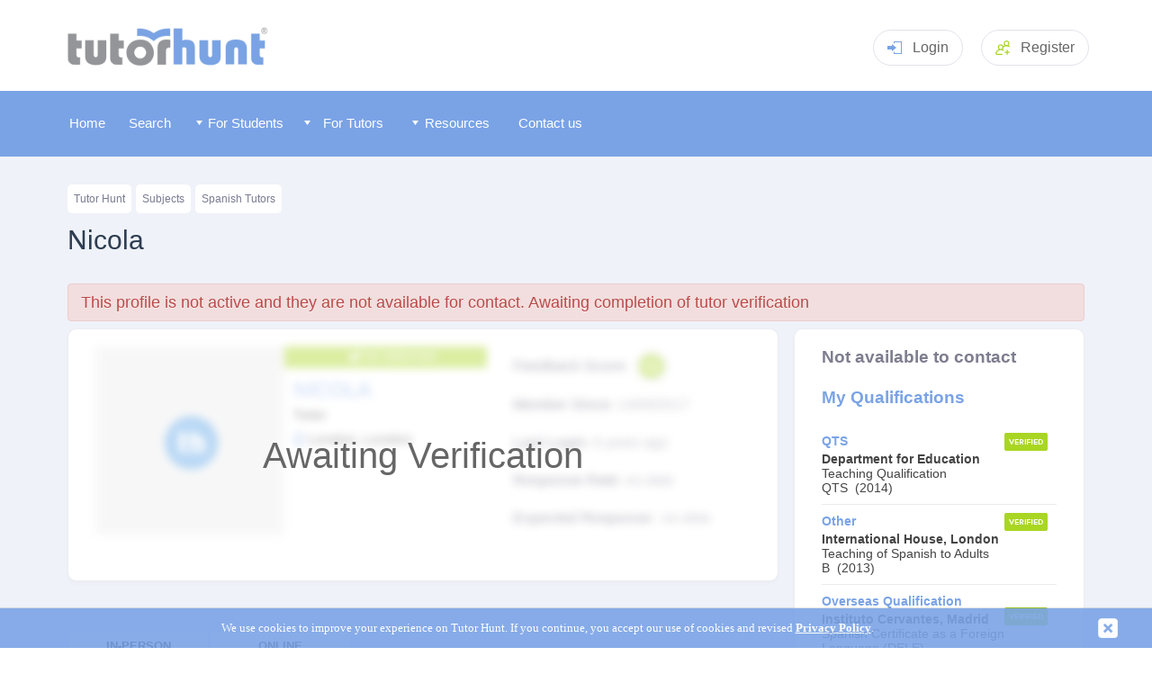

--- FILE ---
content_type: text/html
request_url: https://www.tutorhunt.com/users/3447565793991/
body_size: 11763
content:
<!DOCTYPE html>
<html lang="en">
  <head><script>(function(w,i,g){w[g]=w[g]||[];if(typeof w[g].push=='function')w[g].push(i)})
(window,'G-MZFKM98J79','google_tags_first_party');</script><script async src="/6ntq/"></script>
			<script>
				window.dataLayer = window.dataLayer || [];
				function gtag(){dataLayer.push(arguments);}
				gtag('js', new Date());
				gtag('set', 'developer_id.dYzg1YT', true);
				gtag('config', 'G-MZFKM98J79');
			</script>
			
  	  <meta name="robots" content="noindex, follow">

  <title>Tutor Profile | Nicola | Tutor in London, Tuition For GCSE Italian and Adult Level Italian</title>
	
	
	<meta name="description" content="Nicola's Student Profile Page. Nicola is located in Londonand is seeking to learnGCSE Italian, Adult Level Italian, Key Stage 3 Italian, A-Level Italian, GCSE Latin and Key Stage 3 Latin."  />
	
    <meta name="keywords" content="tutor, private tutors, london, maths, science, language, gcse, a-level, primary, tuition, home tutor, key stage, ks" />
	<link rel="stylesheet" href="/css/leaflet.css" />
    <script type="text/javascript" src="/js/leaflet.js"></script>


</script>
<link rel="canonical" href="https://www.tutorhunt.com/users/3447565793991/" /> 


 
 
<script type="text/javascript">
<!--

	function changeview(viewType)
		{
			if(viewType == "NotaMember")
			{
			document.getElementById("MemberMessage").style.display = "none";
			document.getElementById("NotMemberMessage").style.display = "block";
			document.getElementById("messagetype").value = "NotaMember"
			}
			else
			{
			document.getElementById("MemberMessage").style.display = "block";
			document.getElementById("NotMemberMessage").style.display = "none";	
			document.getElementById("messagetype").value = "ImaMember"
			}
		}
			
	function validate(signupform)
	  {
		
			verifyuser();
		
		
		//validate_2("true");
	  }
	  
	  
	 function validate_2(pValidReturn)
 	  {
	  	var error_list = false;
	    var errors = "";
		var signupform = document.getElementById('signupform');
		var messagetype = signupform.messagetype.value; 
		
		
		 formelements = (document.getElementById("signupform").elements);
         for (var i = 0; i < formelements.length; i++) 
         {
           if (formelements[i].getAttribute('id') != null) 
             document.getElementById(formelements[i].getAttribute('id')).className = document.getElementById(formelements[i].getAttribute('id')).className.replace(" inerr", "");
         }
		
		
		if (signupform.levelsubject.value=="none")
			{
				error_list = true;
				  errors = errors + "-> Please select a subject. \n";
				document.getElementById("levelsubject").className = document.getElementById("levelsubject").className + " inerr";
			}
			
		if (signupform.levelsubject.value=="other")
			{
				if (signupform.otherlevel.value.length<2)
				{
					error_list = true;
					  errors = errors + "-> Please select other level. \n";
					document.getElementById("otherlevel").className = document.getElementById("otherlevel").className + " inerr";
				}
				
				if (signupform.othersubject.value.length<2)
				{
					error_list = true;
					  errors = errors + "-> Please select other subject. \n";
					document.getElementById("othersubject").className = document.getElementById("othersubject").className + " inerr";
				}
			}
			
		if (signupform.lessonwhere.value=="none")
			{	
					error_list = true;
					errors = errors + "-> Please select where you want your lesson to take place. \n";
					
					document.getElementById("lessonwhere").className = document.getElementById("lessonwhere").className + " inerr";
			}
			
			
			
		
		if (signupform.message.value.length < 4)
			{
				  error_list = true;
				  errors = errors + "-> Your message is too short. \n";
				  document.getElementById("message").value = 'type your message here';
				  document.getElementById("message").className = document.getElementById("message").className + " inerr";
			}
			else
			{
				if (signupform.message.value.indexOf("@") > -1)
				{
				  error_list = true
				  errors = errors + "-> No email addresses allowed in message - please note we manually review all messages after being sent \n"
				  document.getElementById("message").className = document.getElementById("message").className + " inerr";
				  }

				if ((signupform.message.value.indexOf("http") > -1) || (signupform.message.value.indexOf("www") > -1))
				{
				  error_list = true
				  errors = errors + "-> No web addresses allowed in message - please note we manually review all messages after being sent \n"
				  document.getElementById("message").className = document.getElementById("message").className + " inerr";
				}					
		
				if (signupform.message.value == "type your message here")
					{
						  error_list = true;
						  errors = errors + "-> Please write a message to send to the tutor. \n";
						  document.getElementById("message").className = document.getElementById("message").className + " inerr";
					}
			}


	
		if (messagetype == "ImaMember")
		{
		
			if (signupform.username2.value.length < 4)
			{
				  error_list = true;
				  errors = errors + "-> Invalid username, username is too short.  \n";
				  document.getElementById("username2").className = document.getElementById("username2").className + " inerr";				
			}
			else
			{
				if (pValidReturn == "nouser")
				{
						error_list = true;
						errors = errors + "-> There is no member with this username.  \n";
						document.getElementById("username2").className = document.getElementById("username2").className + " inerr";

				}
				if (pValidReturn == "wrongpw")
				{
						error_list = true;
						errors = errors + "-> Password entered does not match this user account.  \n";
						document.getElementById("password2").className = document.getElementById("password2").className + " inerr";

				}
				if (pValidReturn == "toomanyattempts")
				{
			
						error_list = true;
						errors = errors + "-> You`ve made too many incorrect attempts for your password - please wait 20 minutes.  \n";
						document.getElementById("password2").className = document.getElementById("password2").className + " inerr";
				}				
			}
			
			if (signupform.password2.value.length < 4)
			{
				  error_list = true;
				  errors = errors + "-> Invalid password, password is too short.  \n";
				  document.getElementById("password2").className = document.getElementById("password2").className + " inerr";				
			}
			
				
			
		}
		else
		{
			if (signupform.email.value.length < 8 || signupform.email.value.indexOf("@") == -1 || signupform.email.value.indexOf(".") == -1)
			{
			  error_list = true;
			  errors = errors + "-> Please enter a valid email address \n";
			  document.getElementById("email").className = document.getElementById("email").className + " inerr";
			}
			else
			{
				if (pValidReturn == "false")
				{
						error_list = true;
						errors = errors + "-> A user account with this email already exists.  \n";
						document.getElementById("email").className = document.getElementById("email").className + " inerr";

				}
			}

			if (signupform.firstname.value.length < 2)
			{
			  error_list = true;
			  errors = errors + "-> First Name is too short \n";
			  document.getElementById("firstname").className = document.getElementById("firstname").className + " inerr";
			}
			if (signupform.surname.value.length < 2)
			{
			  error_list = true;
			  errors = errors + "-> Surname is too short \n";
			  document.getElementById("surname").className = document.getElementById("surname").className + " inerr";
			}
			if (signupform.postcode.value.length < 4)
			{
			  error_list = true;
			  errors = errors + "-> You must enter a postcode \n";
			  document.getElementById("postcode").className = document.getElementById("postcode").className + " inerr";
			}
			if (signupform.newpassword.value != signupform.newpassword2.value)
			{
			  error_list = true;
			  errors = errors + "-> Your passwords do not match, please type them again \n";
			  document.getElementById("newpassword").className = document.getElementById("newpassword").className + " inerr";
			  document.getElementById("newpassword2").className = document.getElementById("newpassword2").className + " inerr";
			}
			if (signupform.newpassword.value.length < 5)
			{
			  error_list = true;
			  errors = errors + "-> Your password is too short (please choose a password greater than 5 characters) \n";
			  document.getElementById("newpassword").className = document.getElementById("newpassword").className + " inerr";
			  document.getElementById("newpassword2").className = document.getElementById("newpassword2").className + " inerr";
			}

			if ( (newpassword.value.indexOf("@") >= 0) || (newpassword.value.indexOf("#") >= 0) || (newpassword.value.indexOf("?") >= 0))
        {
		  error_list = true;
		     errors = errors + "-> Your password can not contain the following characters.  @ # ? \n"
		     document.getElementById("newpassword").className = document.getElementById("newpassword").className + " inerr"; 	
		     document.getElementById("password2").className = document.getElementById("password2").className + " inerr";
	 }
		  
					
			if (signupform.tos.checked==false)
			{
				  error_list = true
				  errors = errors + "-> You must agree to our Terms of Service and Privacy Policy \n"
			}			
				
		}


	

	    if (error_list == false)
	      signupform.submit();
	    else
	      alert("Sorry there was a problem with the form data, the following error(s) occured; \n\n" + errors)
	  }

     var xmlhttp
     function verifyuser()
     {
     xmlhttp=GetXmlHttpObject();
     if (xmlhttp==null)
       {
       alert ("Your browser does not support AJAX!");
       return;
       }

    var signupform = document.getElementById('signupform');
	var pusername = signupform.username2.value;
	var pemail = signupform.email.value;
	var ppw = signupform.password2.value;
	
	
	var messagetype = signupform.messagetype.value; 


	if (messagetype == "ImaMember")
	{	   
		url="/verify-usernamepassword.asp?username=" + pusername +"&pw=" + ppw
	}
	else
	{
		url="/verify-email.asp?email=" + pemail;
	}

     xmlhttp.onreadystatechange=function()
	{
		if (xmlhttp.readyState==4)
			{
				var temp;
				temp = xmlhttp.responseText;
				validate_2(temp);
			}
	}
     xmlhttp.open("GET",url,true);
     xmlhttp.send(null);
     }

     function GetXmlHttpObject()
     {
     if (window.XMLHttpRequest)
       {
       // code for IE7+, Firefox, Chrome, Opera, Safari
       return new XMLHttpRequest();
       }
     if (window.ActiveXObject)
       {
       // code for IE6, IE5
       return new ActiveXObject("Microsoft.XMLHTTP");
       }
     return null;
     }

 
 
 
     function GetXmlHttpObject()
     {
     if (window.XMLHttpRequest)
       {
       // code for IE7+, Firefox, Chrome, Opera, Safari
       return new XMLHttpRequest();
       }
     if (window.ActiveXObject)
       {
       // code for IE6, IE5
       return new ActiveXObject("Microsoft.XMLHTTP");
       }
     return null;
     }

 -->


</script>










    
	  <meta http-equiv="Content-Type" content="text/html;charset=iso-8859-1" />
	
	<meta name="viewport" content="width=device-width, initial-scale=1" />
	<meta name="theme-color" content="#7aa3e6">
    <link rel="manifest" href="/manifest.json">
    <link rel="icon" type="image/png" href="/fav-icon.png" />
	<link rel="apple-touch-icon" href="/apple-touch-icon-144x144-precomposed.png"/>
	<link rel="shortcut icon" href="/apple-touch-icon-144x144-precomposed.png"/>	   
	<link rel="stylesheet" href="/css/jquery-ui.css">


        <link rel="stylesheet" type="text/css" href="/css/tutorhunt.css?ver=101" media="screen" />

    <link rel="stylesheet" type="text/css" href="/css/components.css?ver=081" media="screen" />
<link rel="stylesheet" type="text/css" href="/css/menu.css?ver=074" media="screen" />
	<link rel="stylesheet" type="text/css" href="/css/dropdown.css" media="screen" />
	<link rel="stylesheet" href="/css/rating.css">
	<link type="text/css" rel="stylesheet" href="/css/jquery.mmenu.css" />
	<link rel="stylesheet" type="text/css" href="/css/popup.css?ver=002">
	<link rel="stylesheet" type="text/css" href="/css/members.css?ver=078" media="screen" />	<script type="text/javascript" src="/js/fill-list03.js?ver=003"></script>
    <script type="text/javascript" src="/js/jquery-3.5.1.min.js" ></script>

	<script type="text/javascript" src="/js/jquery.easing.1.3.js"></script>
	<script type="text/javascript" src="/js/cookiefy.js"></script>
    <script type="text/javascript" src="/js/main07.js?ver=018"></script>

	<script type="text/javascript" src="/js/jquery-ui.min.js"></script>
	<script src="/js/jquery.barrating.js"></script>
	<script src="/js/rating.js"></script>

	<script type="text/javascript" src="/js/jquery.manifest.min.js"></script>
	<script type="text/javascript" src="/js/jquery.marcopolo.js"></script>
	
	<script type="text/javascript" src="/js/popup.js?ver=002"></script>

	  
	
	<script type="text/javascript" src="/js/jquery.mmenu.min.js"></script>
<link rel="canonical" href="https://www.tutorhunt.com/users/3447565793991/" />



<!-- Google tag (gtag.js) -->
<script async src="https://www.googletagmanager.com/gtag/js?id=G-MZFKM98J79"></script>
<script>
  window.dataLayer = window.dataLayer || [];
  function gtag(){dataLayer.push(arguments);}
  gtag('js', new Date());

  gtag('config', 'G-MZFKM98J79');
</script>





<!-- Global site tag (gtag.js) - Google Ads: 1020474786 -->
<script async src="https://www.googletagmanager.com/gtag/js?id=AW-1020474786"></script>
<script>
  window.dataLayer = window.dataLayer || [];
  function gtag(){dataLayer.push(arguments);}
  gtag('js', new Date());

  gtag('config', 'AW-1020474786');
</script>



	
	<link rel="stylesheet" href="/css/profile.css?ver=005" />

	  <script type="text/javascript" src="/js/openlayers2.js"></script>
	  
	
	

	 

	  
	 <script type = "text/javascript" language = "javascript">

		
		$(".modal-footer .btn-primary").click(function(){
			$('#chktuitiontype').bootstrapSwitch('toggleState', true, true);
			$('#showModal').modal('hide');	
			document.getElementById("tuitiontypeform").submit();
		})
		
	
		function enqmsgupdate()
		{
			var enqmsg=document.getElementById("defaultenquiry").value;
			var enqsubject=document.getElementById("levelsubject").value;
			//var enqsubjectdesc="{subject}";
			
			
			
			var enqsubjectdesc = document.getElementById("levelsubject").options[document.getElementById('levelsubject').selectedIndex].text;
			
			
			if(enqsubject=="other")
			{
				var othersubject=document.getElementById("othersubject").value;
				var otherlevel=document.getElementById("otherlevel").value;
			
				if(othersubject.length>1)
				{
					if(otherlevel.length>1)
					{
						enqsubjectdesc=othersubject+" ("+otherlevel+")";
					}
					else
					{
						enqsubjectdesc=othersubject;
					}
				}
				else
				{
				enqsubjectdesc="{enter subject}"
				}
				//alert("in other");
			}
			
			
			var enqwhere=document.getElementById("lessonwhere").value;
			
				var enqwheretxt = "";
			if(enqwhere=="online")
			{
				enqwheretxt=" I would like to be tutored online using Tutor Hunt online whiteboard.";
			}
			
			if(enqwhere=="studenthome")
			{
				enqwheretxt=" I would like to be tutored at my house.";
			}
			
			if(enqwhere=="tutorhome")
			{
				enqwheretxt=" I would be willing to travel to you.";
			}
			
			if(enqwhere=="public")
			{
				enqwheretxt=" I would like to be tutored in a public place like a library.";
			}
			
			
			if(enqwhere=="none")
			{
				enqwheretxt="";
			}
			
			
			enqmsg=enqmsg.replace("{subject}",enqsubjectdesc);
			enqmsg=enqmsg.replace("{travelsentence}",enqwheretxt);
			
			document.getElementById("message").value=enqmsg;
			
		}

		function showothersubjects(subject)
		{
		
			if(subject=="other")
			{
				document.getElementById("otherlevel").style.display="inline";
				document.getElementById("othersubject").style.display="inline";
				
				$("#othersubject").autocomplete( { source: "/members/auto-complete-source.asp?source=subject" , delay: 0 ,minLength: 0});
				$("#otherlevel").autocomplete( { source: "/members/auto-complete-source.asp?source=level" , delay: 0 ,minLength: 0});
			}
			else
			{
				document.getElementById("otherlevel").style.display="none";
				document.getElementById("othersubject").style.display="none";
			}
		
			
		}

		function showenquiryform(firstname,status,to,extrargs)
				{
					
					document.getElementById("enquirytoname").innerHTML = firstname;
					$('#showModal').modal(
					{
					 backdrop: 'static',
					 keyboard: false	 
					});
					
				}
				
				
				
		function showcontent(subjecttype , targetno)
		{
			
			
			var show = (parseInt(document.getElementById(subjecttype+"subjecttag"+targetno).value)+1)%2;
			document.getElementById(subjecttype+"subjecttag"+targetno).value = show;
			
			if (show ==1)
			{
				document.getElementById(subjecttype+"targetrow"+targetno).style.display = "table-row";
				//$("#target"+targetno).show( "slide", { direction: "up"  }, 500 );
			}
			else
			{
				document.getElementById(subjecttype+"targetrow"+targetno).style.display = "none";
				//$("#target"+targetno).hide( "slide", { direction: "up"  }, 500 );
				
			}
		}
      </script>
<style>
	.ui-autocomplete {z-index:2147483647;}
</style>



	
  </head>

  <body onload="load()" >

    <div id="headerblock">
       <header class="header pageheader">
    <div class="container"><a class="logo" href="/"><img src="/images/logo.png" style="width: 232px; " alt="Tutor Hunt" title="Tutor Hunt - Discover New Learning Possibilities"></a>
	
	
	<!-- <a class="headerphone" href="tel:02031510012"><svg class="icon iconphone">
          <use xlink:href="/images/sprite2.svg#phone"></use>
        </svg>0203 151 0012</a> -->
	

		  
			  
		<div class="headerlogin dropdown mobno clickarea" href="#" style="cursor: pointer;"><svg class="icon iconlogin clickarea">
          <use xlink:href="/images/sprite2.svg#login" class="clickarea"></use>
        </svg>Login<div class="dropdownmenu">
			<form method="post" id="loginform" name="loginform" action="/process-login.asp">
			<input type="text" class="input" placeholder="Username" name="username" id="username"/>
			<input type="password" class="input" placeholder="Password" name="password" id="password" />
			
			<a style="color: #fff; text-align: center" href="javascript:document.getElementById('loginform').submit();" class="btn btnsuccess">Login</a>
			</form>
			</div>
		</div>
		
		<div class="headerlogin   mobyes" style="cursor: pointer; padding-top: 9px;"><a href="/login.asp" style="color: #666;">Login</a>
		</div>		


		<a class="headerreg" href="/signup.asp"><svg class="icon iconaddgroup">
          <use xlink:href="/images/sprite2.svg#addgroup"></use>
        </svg><span class="mobno">Register</span></a>
	
		
      <div class="headermenutoggle"><a href="#my-mobile-menu"><svg class="icon iconmenu">
          <use xlink:href="/images/sprite2.svg#menu"></use></a>
        </svg></div>
    </div>
   

	<script>
$('#loginform').keydown(function(e) {
    if (e.keyCode != 13)
        return;
    $(this).submit();
}); 
</script>


    </div>

    <div id="menublock">
      


	<div id="menublockmain">
	
     <nav id="menu" >
	 
	  
	  
	 
	
			<ul>
			
   <li class="mobyes homebutton menuitem"></li>
			
<li class="homebutton menuitem"><a href="/"><span id="memicon-home"></span>Home</a></li> <li class="otherbutton menuitem" ><a href="/tutor-search.asp" ><span id="memicon-foundme"></span>Search</a></li>
	   <li class="otherbutton menuitem mobyes"><a href="/login.asp" ><span id="memicon-login"></span>
Log In </a></li>
	  	    
 	  <li class="otherbutton menuitemex menu-students"><span class="fullmenuwidth"><a href="/#" class="menuwidth120"><img src="/images/menu-arrowdown.png" alt="" style="z-index:1000;" class="mobno" /> <span class="memicon-more"></span>
For Students </a></span>

	 <div class="menu-students-sub">
	
     <ul >

<div id="tutormenucontent">
<span id="formattutormenu1"><li class="mobno" ><a href="/#" class="formattutormenu1title mobno">Our Services</a>	 <li class="submenuitem" ><a href="/tutor-search.asp">Find a Tutor</a></li>		 <li class="submenuitem"><a href="/about.asp">How Our Service Works</a></li>		 <li class="submenuitem"><a href="/all-subjects.asp">Browse All Subjects</a></li> <li class="submenuitem"><a href="/locations/county/">Tutors By County</a>	<li class="submenuitem" ><a href="/locations/">Popular Cities</a></li>	  <li class="submenuitem"><a href="/locations/london.asp">Tutors in London</a></li> 	 <li class="submenuitem" ><a href="/tutor-bot/">Tutor Bot</a></li><li class="submenuitem" ><a href="/maths-games/maths-chase/">Maths Chase</a></li>	<li class="submenuitem" ><a href="/learn/">Assessment Tests</a></li> </span> 

       <li class="submenuitem" >

 
<span id="formattutormenu2"> <span class="fullmenuwidth"><a href="/#" class="formattutormenu2title">Subjects Categories</a></span>  <ul ><li class="submenuitem" id="submenu01o" ><a href="/all-subjects/academic/">Academic</a></li> <li class="submenuitem"  id="submenu02o"><a href="/all-subjects/languages/">Languages</a></li> <li class="submenuitem"  id="submenu03o"><a href="/all-subjects/musical-instruments/">Musical Instruments</a></li> <li class="submenuitem"  id="submenu04o"><a href="/all-subjects/arts/">Arts</a></li>  <li class="submenuitem"  id="submenu06o"><a href="/all-subjects/it/">IT</a></li> <li class="submenuitem"  id="submenu07o"><a href="/all-subjects/professional/">Professional</a></li> <li class="submenuitem"  id="submenu08o"><a href="/all-subjects/lifestyle/">Lifestyle</a></li><li class="submenuitem"  id="submenu05o"><a href="/all-subjects/health-fitness/">Health and Fitness</a></li>	 </span>	    
     </ul>
	
 </li>


	
    <li class="submenuitem">

	<ul  >


	
<span id="formattutormenu3" >
<span class="fullmenuwidth"><a href="/#" class="formattutormenu3title">
Popular Subjects </a></span>
<li class="submenuitem" data-menu="1"><a href="/maths.asp">Maths</a></li><li class="submenuitem" data-menu="1"><a href="/english.asp">English</a></li><li class="submenuitem" data-menu="1"><a href="/biology.asp">Biology</a></li><li class="submenuitem" data-menu="1"><a href="/chemistry.asp">Chemistry</a></li><li class="submenuitem" data-menu="1"><a href="/physics.asp">Physics</a></li><li class="submenuitem" data-menu="1"><a href="/general-science.asp">Science</a></li><li class="submenuitem" data-menu="1"><a href="/history.asp">History</a></li><li class="submenuitem" data-menu="1"><a href="/geography.asp">Geography</a></li><li class="submenuitem" data-menu="1"><a href=""></a></li>
<li class="submenuitem" data-menu="2"><a href="/spanish.asp">Spanish</a></li>
<li class="submenuitem" data-menu="2"><a href="/french.asp">French</a></li>
<li class="submenuitem" data-menu="2"><a href="/german.asp">German</a></li>
<li class="submenuitem" data-menu="2"><a href="/italian.asp">Italian</a></li>
<li class="submenuitem" data-menu="2"><a href="/mandarin.asp">Mandarin</a></li>
<li class="submenuitem" data-menu="2"><a href="/japanese.asp">Japanese</a></li>
<li class="submenuitem" data-menu="2"><a href="/arabic.asp">Arabic</a></li>

<li class="submenuitem" data-menu="3"><a href="/piano.asp">Piano</a></li>
<li class="submenuitem" data-menu="3"><a href="/violin.asp">Violin</a></li>
<li class="submenuitem" data-menu="3"><a href="/guitar-acoustic.asp">Guitar</a></li>
<li class="submenuitem" data-menu="3"><a href="/singing.asp">Singing</a></li>
<li class="submenuitem" data-menu="3"><a href="/drums.asp">Drums</a></li>
<li class="submenuitem" data-menu="3"><a href="/saxophone.asp">Saxophone</a></li>
<li class="submenuitem" data-menu="3"><a href="/keyboard.asp">Keyboard</a></li>
<li class="submenuitem" data-menu="3"><a href="/music.asp">Music</a></li>
<li class="submenuitem" data-menu="3"><a href="/composition.asp">Composition</a></li>

<li class="submenuitem" data-menu="4"><a href="/creative-writing.asp">Creative Writing</a></li>
<li class="submenuitem" data-menu="4"><a href="/drawing.asp">Drawing</a></li>
<li class="submenuitem" data-menu="4"><a href="/painting.asp">Painting</a></li>
<li class="submenuitem" data-menu="4"><a href="/acting.asp">Acting</a></li>

<li class="submenuitem" data-menu="6"><a href="/computing.asp">Computer Science</a></li>
<li class="submenuitem" data-menu="6"><a href="/computer-programming.asp">Computer Programming</a></li>
<li class="submenuitem" data-menu="6"><a href="/python.asp">Python</a></li>
<li class="submenuitem" data-menu="6"><a href="/matlab.asp">Matlab</a></li>
<li class="submenuitem" data-menu="6"><a href="/c-plus-plus.asp">C++</a></li>

<li class="submenuitem" data-menu="7"><a href="/law.asp">Law</a></li>
<li class="submenuitem" data-menu="7"><a href="/management.asp">Management</a></li>
<li class="submenuitem" data-menu="7"><a href="/accountancy.asp">Accountancy</a></li>
<li class="submenuitem" data-menu="7"><a href="/economics.asp">Economics</a></li>


</span>
</ul>
</li>
</div>
</ul>
</div>
 </li> 	 
	  <li class="otherbutton menuitemex menu-tutors"><span class="fullmenuwidth"><a href="/#" class="menuwidth120"><img src="/images/menu-arrowdown.png" alt="" style="z-index:1000;" class="mobno" /> <span class="memicon-more"></span>
For Tutors </a></span>

     	 <div class="menu-tutors-sub">

  <ul ><li class="mobno" ><a href="/#" class="formattutormenu1title mobno">Our Services</a>	 <li class="submenuitem"><a href="/tutor-search.asp?type=student">Search for Students</a></li> 	 <li class="submenuitem" ><a href="/jobs/">Tuition Jobs By Subject</a></li> <li class="submenuitem" ><a href="/signup.asp?type=tutor">Register</a></li>	 </ul> 

</div>

  <li class="otherbutton menuitemex menu-tutors" ><span class="fullmenuwidth"><a href="/#" class="menuwidth111"><img src="/images/menu-arrowdown.png" alt="" style="z-index:1000;" class="mobno" /> <span class="memicon-more"></span>
Resources </a></span>

     	 <div class="menu-tutors-sub">

 <ul ><li class="mobno" ><a href="/#" class="formattutormenu1title">Our Resources</a>	 <li class="submenuitem"><a href="/blog/">Blog</a><li class="submenuitem"><a href="/research/">Research</a><li class="submenuitem"><a href="/safeguarding/">Internet Safety</a><li class="submenuitem"><a href="/foundation/">Foundation</a><li class="submenuitem"><a href="/resource/">Tutor Resources</a></ul> 

</div>
       

<li class="otherbutton menuitem menu-contact"><a class="menuwidth100" href="/contact.asp"><span id="memicon-mail"></span>Contact us</a></li> <li class="otherbutton menuitem mobyes"><a href="/signup.asp" > <span id="memicon-register"></span>Register</a></li>
 
	  </ul>
	  


			</nav>
    </div>
	<div id="instantalerts"></div>
    </div>

   <div id="maincontentouter">
    <div id="maincontent">
<!-- Modal -->


<div id="quickenquiryform" class="popupbox">

<div class="modal fade" id="showModal" tabindex="-1" role="dialog" aria-labelledby="myModalLabel">


  <div class="modal-dialog" role="document">
    <div class="modal-content">
      <div class="modal-header">
        <button type="button" class="closemodal" data-dismiss="modal" aria-label="Close"><span aria-hidden="true">&times;</span></button>
        <h4 class="modal-title" id="myModalLabel">Send an Enquiry to <span id="enquirytoname"></span></h4>
      </div>
      <div class="modal-body" id="confirmationMessage" name="confirmationMessage">
        
		
		<form method="post" action="/send-quick-enquiry.asp" id="signupform" name="signupform" target="_self" >
<input type="hidden" name="jifosecio" value="578924825593" />

	
		<input type="hidden" id="messagetype" name="messagetype" value="NotaMember">
	
	
	
	<input type="hidden" id="touser" name="touser" value="3447565793991">
    
<input type="hidden" name="defaultenquiry" id="defaultenquiry" value="Hi      Nicola,&#13;I'm looking for a tutor to teach {subject}.{travelsentence} Please let me know if you are able to help and your availability.&#13;Thanks.">
<div class="cardcontent">

		<div id="quickenqmessagebox">

				<div class="columnsplit">
				<div class="columnsplititem">
				  <select name="levelsubject" id="levelsubject" class="formdropdownpad"   onchange="showothersubjects(this.value);enqmsgupdate();">
					<option value="none" selected="selected">Select Subject</option>
					<option  value="adult-learner#Italian">Italian (Adult Learner)</option><option  value="ks3#Italian">Italian (KS3)</option><option  value="gcse#Italian">Italian (GCSE)</option><option  value="a-level#Italian">Italian (A-Level)</option><option  value="ks3#Latin">Latin (KS3)</option><option  value="gcse#Latin">Latin (GCSE)</option><option  value="adult-learner#Spanish">Spanish (Adult Learner)</option><option  value="ks3#Spanish">Spanish (KS3)</option><option  value="gcse#Spanish">Spanish (GCSE)</option><option  value="a-level#Spanish">Spanish (A-Level)</option>
					<option value="other">Other Subject</option>
				  </select>
				  </div>
				  <div class="columnsplititem">
						<select name="lessonwhere" id="lessonwhere" class="formdropdownpad"   onchange="enqmsgupdate();">
							<option value="none">Where would you like your lessons?</option><option value="studenthome">My Home</option><option value="tutorhome">Tutor's Home</option><option value="online" selected="selected" >Online</option><option value="public">Public place</option>
						</select>
					  
					</div> </div> 
					  
					 <div class="columnsplit">
				<div class="columnsplititem"> 
						<input class="forminputtext" type="text" id="otherlevel" name="otherlevel" maxlength="30" placeholder="Level" style="display:none;" onchange="enqmsgupdate();"/>
					</div>
				  <div class="columnsplititem">  
					  
						<input class="forminputtext" type="text" id="othersubject" name="othersubject" maxlength="100" placeholder="Subject" style="display:none;" onchange="enqmsgupdate();"/>
					 
				</div> </div> 	 

					 
					  <label  class="forminputtitle">How often would you like tuition?&nbsp;</label>
					  
					  
					  
					  <div class="radioblock">
							<label class="radiocontainer">
								<input type="radio" name="repeatlessons" id="repeatlessons" value="oneoff"> One Off <span class="checkmarkradio"></span></label>&nbsp;&nbsp;&nbsp;&nbsp;&nbsp;&nbsp;
							<label class="radiocontainer">
								<input type="radio" name="repeatlessons" id="repeatlessons" value="weekly" checked="checked"> Weekly <span class="checkmarkradio"></span></label>&nbsp;&nbsp;&nbsp;&nbsp;&nbsp;&nbsp;
							<label class="radiocontainer">
								<input type="radio" name="repeatlessons" id="repeatlessons" value="fortnightly"> Fortnight<span class="mobno">ly</span><span class="checkmarkradio"></span></label>
					  </div>
					
					
					
					

	
	<textarea maxlength="5900" class="forminputtext" rows="30" cols="6" id="message" name="message" style = "font-size:12px; height:120px; margin-top:10px;margin-bottom:10px;" onfocus="if(this.value=='type your message here'){this.value='';}">Hi      Nicola,&#13;I'm looking for a tutor to teach .I would like to be tutored at my house. Please let me know if you are able to help and your availability.&#13;Thanks.</textarea>
	
		
		</div>
		
		
	



















				
		
	  <div name="MemberMessage" id="MemberMessage" style="display:none" >

			
			
			<div class="columnsplit">
				<div class="columnsplititem">
			<input class="forminputtext" type="text" id="username2" name="username2" maxlength="50" placeholder="username " />
			</div><div class="columnsplititem">
			<input class="forminputtext" type="password" id="password2" name="password2" maxlength="100" placeholder="password " />
			</div></div>
			
			
			<small><a href="/forgot-password.asp">Forgot passsword</a></small>

			<div class="cardbtncontainer"> 

			<a href="javascript:validate();" class="btn btnsuccess" style="margin-bottom:10px;"><span class="btn btnsuccess" >Send Message </span></a></div>
				
				
				
<div class="existingmember" style=""><img src="/images/circle-left.png"/><a onclick="changeview('NotaMember');" style="cursor: pointer;">
I dont have an account </a></div>				
	</div>
	
	
	
	
	
	<div name = "NotMemberMessage" id="NotMemberMessage" style="display:block;">
	
			<div class="columnsplit">
				<div class="columnsplititem">
				
				<input class="forminputtext" type="text" id="email" name="email"  maxlength="50" placeholder="Email"   />
				</div><div class="columnsplititem">
				<input class="forminputtext" type="text" id="firstname" name="firstname" maxlength="50" placeholder="First Name"   />
			</div></div>

			<div class="columnsplit">
				<div class="columnsplititem">
				<input class="forminputtext" type="text" id="surname" name="surname" maxlength="50" placeholder="Surname"  />
				</div><div class="columnsplititem">
				
				<input class="forminputtext" type="text" id="postcode" name="postcode" maxlength="12" placeholder="Postcode"   />
			</div></div>

			<div class="columnsplit">
				<div class="columnsplititem">
				<input class="forminputtext" type="password" id="newpassword" name="newpassword" placeholder="Password" maxlength="100"  />
				</div><div class="columnsplititem">
			
				<input class="forminputtext" type="password" id="newpassword2" name="newpassword2" placeholder="Confirm Password" maxlength="100"    />
			</div></div>	
				
				
			  <div id="healthsafetyblock">
Are there any heath and safety risks at your property? ie. building work that we need to inform the tutor about. <a id="healthsafetydetailslink" style="cursor: pointer;">Provide Details</a><br>
	 <textarea class="forminputtext"  maxlength="999" name="healthsafetydetails" id="healthsafetydetails" style="height: 52px;   display: none;" placeholder="Please provide any details of any health and safety risks with your property, leave blank if there are none."></textarea>
	 </div>
			 
			 
			 
			  <script>
		  
$("#where").change(function()
{
if ($('#where').val() == "studenthome")
{
 $("#healthsafetyblock").show();
}	
else
{

 $("#healthsafetyblock").hide();
}		
});  
			  
	$("#healthsafetydetailslink").click(function()
	{

     $("#healthsafetydetails").toggle(300);

	 if ( $("#healthsafetydetailslink").text() != 'Hide')
	 {
	   $("#healthsafetydetailslink").text("Hide");
	   
	 }
	 else
	 {
	   $("#healthsafetydetailslink").text("Provide Details");
	 }
	 
	 
    }); 
    </script>
			  
			  
			  
<label class="checkcontainer">I agree to Tutor Hunt's <a href="/tos-content.asp" rel="nofollow" target="_blank">Terms & Conditions</a> and  <a href="/privacy-policy.asp" rel="nofollow" target="_blank">Privacy Policy</a>  <input type="checkbox" name="tos" id="tos"><span class="checkmark"></label>
			 
 				 
			 
			  <div class="cardbtncontainer"> 
			    <a href="javascript:validate();" class="btn btnsuccess"  style="margin-bottom:10px;"><span class="btn btnsuccess">Send Message </span></a></div>
				



					
	<div class="existingmember"><img src="/images/circle-right.png"/><a onclick="changeview('ImaMember');" style="cursor: pointer;">
	I already have an account</a>
	</div>

			
	</div>	
  		  
	</div>	  




</form>
		
		
		
		
		
      </div>
    </div>
  </div>
</div>
</div>

 <p id="location"><a href="/">Tutor Hunt</a><a href="/all-subjects.asp">Subjects</a><a href="/spanish.asp">Spanish Tutors</a></p><h1 style="margin-bottom: 30px;">Nicola</h1> <p class = "alert" style="margin-bottom: 8px;  font-size: 110%;">This profile is not active and they are not available for contact. Awaiting completion of tutor verification </p><div class="profileleftside"><div class="card"><div style="position: relative; width: auto; height: auto; overflow: hidden;"><div style="position: absolute;top: 50%;left: 50%;transform: translate(-50%, -50%); font-size: 250%; color: #666;z-index: 10; pointer-events: none;" >Awaiting Verification</div><div class="cardcontent" style=" webkit-filter: blur(5px);  -moz-filter: blur(5px); -o-filter: blur(5px); -ms-filter: blur(5px);  filter: blur(5px);  margin-top: 14px; padding-top:5px; opacity: 0.42;"><div class="profileoptions mobyes tabyes tabbottommargin" style="border: 0; padding: 0; width: 100%;"><div class="noavail">Not available to contact</div></div><div id="profileimagecontainer"> <img style="float:left;"  alt="Nicola" class="profileimage" style="width:210px;" src="/images/no-image-medium2.png" /></div> <div id="profilenameblock" style=""><div id="profilenameinfo" ><div id="idverify"><img  src="/images/id-verify.png" title="&nbsp;We have collected and approved photo ID from this user " /></div><span id="profilenametxt" style=" position: relative; top: -4px; ">Nicola</span><br /><span  style=" position: relative; top: -4px; ">Tutor</span><div id="profileloc"  style=" position: relative; top: -4px; "><div style="float:left; width: 16px; height: 40px;"><img src="/images/location-pin-pr.png" style="position: relative; top: 1px; "></div> London, London</div></div><div id="profileicons"></div></div><div id="profileinfoblockcontainer" style=" "><div id="profileinfoblock" style="padding:8px 12px;"><strong>Feedback Score</strong>: <div class="feedbackscore">+1</div></div><div id="profileinfoblock"><strong>Member Since</strong>: 14/09/2017</div><div id="profileinfoblock"><strong>Last Login</strong>: 4 years ago</div><div id="profileinfoblock"><strong>Response Rate</strong>: <em class="fadedrate">no data</em></div><div id="profileinfoblock" style="border:0;"><strong>Expected Response </strong>: <em class="fadedrate">no data</em></div></div>

</div>
</div>
</div></div><div class="profilerightside"><div class="card"><div class="cardcontent"><div ><div class="noavail">Not available to contact</div></div><div id="myqual"><p style="padding-bottom: 0; margin-top: 20px;"><strong style="color: #7aa3e6; padding-left: 0px; font-size: 120%;">My Qualifications</strong><div class="qualificationitem"><strong style="color: #7aa3e6; display: inline-block;padding-bottom: 4px;" title="QTS">QTS</strong><br><strong><span title="Department for Education">Department for Education</span></strong><br><span title="Teaching Qualification">Teaching Qualification</span><br>QTS &nbsp;(2014)<img class="idvericon" style="position: relative; top: -53px; float: right; " src="/images/verified.png" title="We have collected and approved this qualification's certificate" /></div><div class="qualificationitem"><strong style="color: #7aa3e6; display: inline-block;padding-bottom: 4px;" title="Other">Other</strong><br><strong><span title="">International House, London</span></strong><br><span title="Teaching of Spanish to Adults">Teaching of Spanish to Adults</span><br>B &nbsp;(2013)<img class="idvericon" style="position: relative; top: -53px; float: right; " src="/images/verified.png" title="We have collected and approved this qualification's certificate" /></div><div class="qualificationitem"><strong style="color: #7aa3e6; display: inline-block;padding-bottom: 4px;" title="Overseas Qualification">Overseas Qualification</strong><br><strong><span title="">Instituto Cervantes, Madrid</span></strong><br><span title="Spanish Certificate as a Foreign Language (DELE)">Spanish Certificate as a Foreign Language (DELE)</span><br>Advanced &nbsp;(2009)<img class="idvericon" style="position: relative; top: -53px; float: right; " src="/images/verified.png" title="We have collected and approved this qualification's certificate" /></div><div class="qualificationitem"><strong style="color: #7aa3e6; display: inline-block;padding-bottom: 4px;" title="PGCE">PGCE</strong><br><strong><span title="Instituto de Ciencias de la Educaci?n - University of Seville">Instituto de Ciencias de la Educaci?n - University of S...</span></strong><br><span title="Teaching Qualification">Teaching Qualification</span><br>Outstanding &nbsp;(2007)</div><div class="qualificationitem"><strong style="color: #7aa3e6; display: inline-block;padding-bottom: 4px;" title="BA">BA</strong><br><strong><span title="Alma Mater Studiorum - University of Bologna">Alma Mater Studiorum - University of Bologna</span></strong><br><span title="Classics">Classics</span><br>110/110 and Honours &nbsp;(2005)</div></div></div></div><div class="card"><div class="cardheader"><h4><img src="/images/icon-tick-white.png">Verification Status</h4></div><div class="cardcontent"><div class="verificationitem"><img src="/images/icon-profile-id.png">Tutors ID Verified</div><div id="profilereference"><div id="referenceheader">How references rated Nicola</div><div class="referenceitem"><img src="/images/star-rate-green-5.png">Professionalism</div><div class="referenceitem"><img src="/images/star-rate-green-5.png">Reliability</div><div class="referenceitem" style="margin-right:0;"><img src="/images/star-rate-green-5.png">Trustworthy</div></div></div></div>
	
	
	

    <script type="text/javascript">

    //<![CDATA[

    function load() {
	
	



  // Overlay layers (TMS)
  var lyr = L.tileLayer('https://www.mappila.com/osm-bright/{z}/{x}/{y}.png', {tms: false, attribution: "", detectRetina: true, noWrap: true});

  // Define map.
  var map = L.map('map_canvas', {
    center: [0, 0],
    zoom: 14,
    minZoom: 0,
    maxZoom: 18,
    layers: [lyr]
  });

  
  L.circle([0, 0], {radius: 260,color: '#7aa3e6', fillColor: '#7aa3e6', fillOpacity: 0.4}).addTo(map);


			
  
    }
	
	  
    //-]>
    </script>




<p>

</p>

</div>
<div class="profileleftside" style="clear: left;"> <div id="profilesubjectheader"><div id="subjecttabonetoone" class="subjecttabitem subjecttabitemselected"><a href="javascript:searchboxshow('subjecttab' ,'onetoone')">In-person</a></div><div id="subjecttabonline" class="subjecttabitem"><a href="javascript:searchboxshow('subjecttab' ,'online')">Online</a></div></div><div class="card"><div><div id="subjectdefault" style="display:block;"><div ><div class="ratessummary"><strong>Rates summary:</strong> £5.00 to £45.00 per hour</div><input type="hidden" value="0" id="subjecttag1" name="subjecttag1"/><input type="hidden" value="0" id="subjecttag2" name="subjecttag2"/><input type="hidden" value="0" id="subjecttag3" name="subjecttag3"/><input type="hidden" value="0" id="subjecttag4" name="subjecttag4"/> <div class="cardtable tablewrap"> <table class="table profilesubjectstattable"><tbody><tr><td class="marksub"  style="width:193px;background:#fff;"></td><td style="display:none"></td><td class="mobno"><strong>KS3</strong></td><td class="mobno"><strong>GCSE</strong></td><td class="mobno"><strong>A-Level</strong></td><td style="display:none"></td><td class="mobno"><strong>Adult Learner</strong></td><td style="display:none"></td><td style="display:none"></td><td style="display:none"></td><td style="display:none"></td><td style="display:none"></td><td style="display:none"></td><td style="display:none"></td><td style="display:none"></td><td style="display:none"></td><td style="display:none"></td><td style="display:none"></td><td style="display:none"></td><td style="display:none"></td></tr><tr><td class="marksub" width="193px"><a class="subjecttag" onclick="showcontent('',2)">Italian</a></td><td style="display:none"></td><td>&pound;37</td><td>&pound;37</td><td>&pound;45</td><td style="display:none"></td><td>&pound;45</td><td style="display:none"></td><td style="display:none"></td><td style="display:none"></td><td style="display:none"></td><td style="display:none"></td><td style="display:none"></td><td style="display:none"></td><td style="display:none"></td><td style="display:none"></td><td style="display:none"></td><td style="display:none"></td><td style="display:none"></td><td style="display:none"></td></tr><tr class="mobno subjectdata" id="targetrow2" style="display:none"><td colspan="5" height="0"><div id="target2"><p><strong style="color: #7aa3e6;">Areas covered:</strong> <span class="profilesubjecttag">Conversation</span><span class="profilesubjecttag">Grammar</span><span class="profilesubjecttag">Pronunciation</span><span class="profilesubjecttag">Reading</span><span class="profilesubjecttag">translation</span></p><p>See more: <a href="/italian.asp">Italian Lessons</a>, <a href="/subjects/italian/levels/adult-learner/">Adult Learner Italian Tutors</a>, <a href="/subjects/italian/levels/key-stage-3/">KS3 Italian Tutors</a>, <a href="/subjects/italian/levels/gcse/">GCSE Italian Tutors</a>, <a href="/subjects/italian/levels/a-level/">A-Level Italian Tutors</a></p></div><td></tr><tr><td class="marksub" width="193px"><a class="subjecttag" onclick="showcontent('',3)">Latin</a></td><td style="display:none"></td><td>&pound;37</td><td>&pound;37</td><td class="mobno fadedrate">-</td><td style="display:none"></td><td class="mobno fadedrate">-</td><td style="display:none"></td><td style="display:none"></td><td style="display:none"></td><td style="display:none"></td><td style="display:none"></td><td style="display:none"></td><td style="display:none"></td><td style="display:none"></td><td style="display:none"></td><td style="display:none"></td><td style="display:none"></td><td style="display:none"></td><td style="display:none"></td></tr><tr class="mobno subjectdata" id="targetrow3" style="display:none"><td colspan="5" height="0"><div id="target3"><p><strong style="color: #7aa3e6;">Areas covered:</strong> <span class="profilesubjecttag">Grammar</span><span class="profilesubjecttag">Language</span><span class="profilesubjecttag">Translation</span></p><p>See more: <a href="/latin.asp">Latin Lessons</a>, <a href="/subjects/latin/levels/key-stage-3/">KS3 Latin Tutors</a>, <a href="/subjects/latin/levels/gcse/">GCSE Latin Tutors</a></p></div><td></tr><tr><td class="marksub" width="193px"><a class="subjecttag" onclick="showcontent('',4)">Spanish</a></td><td style="display:none"></td><td>&pound;37</td><td><img src="/images/tick.png" style="width: 15px;"></td><td>&pound;45</td><td style="display:none"></td><td>&pound;45</td><td style="display:none"></td><td style="display:none"></td><td style="display:none"></td><td style="display:none"></td><td style="display:none"></td><td style="display:none"></td><td style="display:none"></td><td style="display:none"></td><td style="display:none"></td><td style="display:none"></td><td style="display:none"></td><td style="display:none"></td><td style="display:none"></td></tr><tr class="mobno subjectdata" id="targetrow4" style="display:none"><td colspan="5" height="0"><div id="target4"><p><strong style="color: #7aa3e6;">Areas covered:</strong> <span class="profilesubjecttag">Conversation</span><span class="profilesubjecttag">Grammar</span><span class="profilesubjecttag">Pronunciation</span><span class="profilesubjecttag">Reading</span><span class="profilesubjecttag">Speaking</span></p><p>See more: <a href="/spanish.asp">Spanish Tutors</a>, <a href="/subjects/spanish/levels/adult-learner/">Adult Learner Spanish Tutors</a>, <a href="/subjects/spanish/levels/key-stage-3/">KS3 Spanish Tutors</a>, <a href="/subjects/spanish/levels/gcse/">GCSE Spanish Tutors</a>, <a href="/subjects/spanish/levels/gcse/">GCSE Spanish Tutors</a>, <a href="/subjects/spanish/levels/a-level/">A-Level Spanish Tutors</a></p></div><td></tr></tbody></table></div></div><div class="mobyes"><p style="margin-top: 30px;">Related Links: <a href="/italian.asp">Italian Lessons</a>, <a href="/subjects/italian/levels/adult-learner/">Adult Learner Italian Tutors</a>, <a href="/subjects/italian/levels/key-stage-3/">KS3 Italian Tutors</a>, <a href="/subjects/italian/levels/gcse/">GCSE Italian Tutors</a>, <a href="/subjects/italian/levels/a-level/">A-Level Italian Tutors</a>, <a href="/latin.asp">Latin Lessons</a>, <a href="/subjects/latin/levels/key-stage-3/">KS3 Latin Tutors</a>, <a href="/subjects/latin/levels/gcse/">GCSE Latin Tutors</a>, <a href="/spanish.asp">Spanish Tutors</a>, <a href="/subjects/spanish/levels/adult-learner/">Adult Learner Spanish Tutors</a>, <a href="/subjects/spanish/levels/key-stage-3/">KS3 Spanish Tutors</a>, <a href="/subjects/spanish/levels/gcse/">GCSE Spanish Tutors</a>, <a href="/subjects/spanish/levels/gcse/">GCSE Spanish Tutors</a>, <a href="/subjects/spanish/levels/a-level/">A-Level Spanish Tutors</a></p></div></div></div><div id="subjectonline" style="display:none;"><div class="fullbluepanelcontent panelcontentwide" ><div class="ratessummary"><strong>Rates summary:</strong> £37.00 to £45.00 per hour</div><input type="hidden" value="0" id="onlinesubjecttag1" name="onlinesubjecttag1"/><input type="hidden" value="0" id="onlinesubjecttag2" name="onlinesubjecttag2"/><input type="hidden" value="0" id="onlinesubjecttag3" name="onlinesubjecttag3"/><input type="hidden" value="0" id="onlinesubjecttag4" name="onlinesubjecttag4"/> <div class="cardtable tablewrap"> <table class="table profilesubjectstattable"><tbody><tr><td class="marksub"  style="width:193px;background:#fff;"></td><td style="display:none"></td><td class="mobno" ><strong>KS3</strong></td><td class="mobno" ><strong>GCSE</strong></td><td style="display:none"></td><td style="display:none"></td><td class="mobno" ><strong>Adult Learner</strong></td><td style="display:none"></td><td style="display:none"></td><td style="display:none"></td><td style="display:none"></td><td style="display:none"></td><td style="display:none"></td><td style="display:none"></td><td style="display:none"></td><td style="display:none"></td><td style="display:none"></td><td style="display:none"></td><td style="display:none"></td><td style="display:none"></td></tr><tr><td class="marksub" width="193px"><a class="subjecttag" onclick="showcontent('online',2)">Italian</a></td><td style="display:none"></td><td>&pound;37</td><td>&pound;37</td><td style="display:none"></td><td style="display:none"></td><td>&pound;45</td><td style="display:none"></td><td style="display:none"></td><td style="display:none"></td><td style="display:none"></td><td style="display:none"></td><td style="display:none"></td><td style="display:none"></td><td style="display:none"></td><td style="display:none"></td><td style="display:none"></td><td style="display:none"></td><td style="display:none"></td><td style="display:none"></td></tr><tr class="mobno subjectdata" id="onlinetargetrow2" style="display:none"><td colspan="4" height="0"><div id="onlinetarget2"><p>See more: <a href="/online-tuition/italian/">Online Italian  Tuition</a></p></div><td></tr><tr><td class="marksub" width="193px"><a class="subjecttag" onclick="showcontent('online',3)">Latin</a></td><td style="display:none"></td><td>&pound;37</td><td>&pound;37</td><td style="display:none"></td><td style="display:none"></td><td class="mobno fadedrate">-</td><td style="display:none"></td><td style="display:none"></td><td style="display:none"></td><td style="display:none"></td><td style="display:none"></td><td style="display:none"></td><td style="display:none"></td><td style="display:none"></td><td style="display:none"></td><td style="display:none"></td><td style="display:none"></td><td style="display:none"></td><td style="display:none"></td></tr><tr class="mobno subjectdata" id="onlinetargetrow3" style="display:none"><td colspan="4" height="0"><div id="onlinetarget3"><p>See more: <a href="/online-tuition/latin/">Online Latin  Tuition</a></p></div><td></tr><tr><td class="marksub" width="193px"><a class="subjecttag" onclick="showcontent('online',4)">Spanish</a></td><td style="display:none"></td><td>&pound;37</td><td>&pound;37</td><td style="display:none"></td><td style="display:none"></td><td>&pound;45</td><td style="display:none"></td><td style="display:none"></td><td style="display:none"></td><td style="display:none"></td><td style="display:none"></td><td style="display:none"></td><td style="display:none"></td><td style="display:none"></td><td style="display:none"></td><td style="display:none"></td><td style="display:none"></td><td style="display:none"></td><td style="display:none"></td></tr><tr class="mobno subjectdata" id="onlinetargetrow4" style="display:none"><td colspan="4" height="0"><div id="onlinetarget4"><p>See more: <a href="/online-tuition/spanish/">Online Spanish  Tuition</a></p></div><td></tr></tbody></table></div></div></div></div><div id="subjectlessons" style="display:none"></div><div class="card"> <div class="cardheader">
              <h2 class="cardtitle">Information about Nicola </div><div class="cardcontent"> <p>Ability to interact effectively and establish rapport with people at all levels.<br />Friendly, approachable, outgoing personality with a can-do attitude.<br />Patient, highly motivated, self-confident, hardworking and dedicated to my work. <br />Committed to seeing tasks through to conclusion.<br />A committed team player, able to motivate and inspire others extremely passionate about my subject area.<br /> </p><p><strong style="color: #7aa3e6;">Availability:  </strong>I am available to start immediately, preferably in the afternoons</p><p><strong style="color: #7aa3e6;">Willing to travel: </strong>8 miles</p><p><strong style="color: #7aa3e6;">Experience: </strong>I`ve lived in Seville for nearly fifteen years, where I completed a Masters in Secondary Education Teaching and I took the first steps as a Spanish teacher.<br />I moved to London five years ago, where I obtained a Spanish Certificate in Language Teaching to Adults at International House. I`m a qualified teacher since 2014, working as a Spanish/Latin teacher in a secondary school for the last 2 years, responsible for planning, preparing and delivering engaging, challenging and fully inclusive Spanish and Latin lessons to the 11-16 age range.<br />In addition I&#146;ve been teaching as a private tutor both GCSE /A-levels students for 3 years now across London.<br />My approach is about making sure I adapt to every student&#146;s pace and make them feel comfortable and engaged, tailoring my lessons to their different needs and interests.<br />I always aim to make my lessons fun and enjoyable both using games or playful activities and providing interesting cultural tips.</p><div class="noavail">Not available to contact</div></div></div>
</div>


</div>

<div style="clear:both;"> </div><br /><h3 style="color: #555;">Nearby Locations</h2><span class="linktag"><a href="/locations/london/">London</a></span><span class="linktag"><a href="/locations/london/westminster/">Westminster</a></span><span class="linktag"><a href="/locations/ewell/">Ewell</a></span><span class="linktag"><a href="/locations/harlow/">Harlow</a></span><span class="linktag"><a href="/subjects/spanish/locations/london/">London Spanish Tutors</a></span><span class="linktag"><a href="/subjects/italian/locations/london/">London Italian Tutors</a></span><span class="linktag"><a href="/subjects/latin/locations/london/">London Latin Tutors</a></span><span class="linktag"><a href="/subjects/spanish/locations/westminster/">Westminster Spanish Tutors</a></span><span class="linktag"><a href="/subjects/spanish/locations/harlow/">Harlow Spanish Tutors</a></span><span class="linktag"><a href="/subjects/spanish/locations/ewell/">Ewell Spanish Tutors</a></span>	
</div> 



<div style="clear:both;"></div> </div> </div>
	
    <div id="footerblock">
      
   
	<footer>
    <div class="footerbottom">
      <div class="container">
        <div class="footerleft">
          <div class="footercopyright">&copy; 2005-2026 <a href="/"> Tutor Hunt</a> - All Rights Reserved</div>
          <div class="footerlinks"><a href="/all-subjects.asp">Subjects</a> <a href="/locations/">Locations</a> <a rel="nofollow" href="/privacy-policy.asp">Privacy Policy</a> <a rel="nofollow" href="/copyright.asp">Copyright</a>  <a rel="nofollow" href="/safeguarding.asp">Safeguarding</a> <a rel="nofollow" href="https://www.schooltutorsprogramme.com/">Schools</a> <a rel="nofollow" href="/tos.asp">Terms of Service</a></div>
        </div>
       
			<div id="footerloadtime">loaded in 0.230 seconds </div>
      </div>
    </div>
	
  </footer>
  
 <script>

   $(document).ready(function() {
       var url = '/check-ip.asp';
       
       $.get(url, function(data) {
		   if (data.trim() == "IN") 
		   {
              showmsg('<b>WhatsApp Fraudulent Group</b>' , 'We have discovered a fraudulent WhatsApp group impersonating Tutor Hunt and charging false subscription fees to our tutors.<br><br>This group is not affiliated with us, do not engage with them or provide any personal or financial information. <br><br><b>TUTOR HUNT DOES NOT CHARGE ANY SUBSCRIPTION FEES</b>. Our service is completely free for tutors.  ', 'I Understand' , '',null);
		   }
       }).fail(function() {
          
       });
   });

</script>

    </div>
	

	
	
	<script>


$(function() {
        $(window).scroll(function(){
            if($(window).scrollTop() < 50) {
			 $('#fixedminiprofile').stop(true).animate({'top':'-430px'},100);
                
            }
            if($(window).scrollTop() > 150) {
               $('#fixedminiprofile').animate({'top': '0px'}, 300);
            }
        });
    });





</script>
    
  </body>
</html>


--- FILE ---
content_type: image/svg+xml
request_url: https://www.tutorhunt.com/images/sprite2.svg
body_size: 9206
content:
<svg xmlns="http://www.w3.org/2000/svg" xmlns:xlink="http://www.w3.org/1999/xlink"><symbol id="addgroup" viewBox="0 0 512 511"><path d="M296.465 336.098a189.874 189.874 0 0 0-39.89-21.29c18.613-16.917 30.96-40.617 33.109-67.148 28.226-27.504 65.226-42.582 104.89-42.582 30.965 0 60.696 9.324 85.985 26.961 9.062 6.32 21.523 4.102 27.843-4.96 6.317-9.06 4.098-21.524-4.96-27.84a190.083 190.083 0 0 0-39.895-21.29C484.086 159.281 497 132.363 497 102.49 497 46.25 451.25.5 395.012.5c-56.235 0-101.985 45.75-101.985 101.988 0 29.754 12.809 56.574 33.207 75.235a188.974 188.974 0 0 0-8.32 3.422 189.912 189.912 0 0 0-35.223 20.234c-15.09-37.488-51.828-64.02-94.652-64.02-56.234 0-101.988 45.75-101.988 101.985 0 29.672 12.738 56.418 33.027 75.07-54.246 20.324-98.23 63.977-116.137 119.648-5.937 18.461-2.793 38.04 8.63 53.715 11.421 15.672 29.093 24.66 48.484 24.66h173.98c11.043 0 19.996-8.953 19.996-20 0-11.042-8.953-19.996-19.996-19.996H60.055c-6.465 0-12.356-2.996-16.164-8.222s-4.856-11.754-2.88-17.91c19.766-61.454 80.048-104.372 146.59-104.372 30.962 0 60.696 9.325 85.985 26.961 9.059 6.32 21.523 4.098 27.844-4.96 6.316-9.06 4.097-21.524-4.965-27.84zm98.547-295.602c34.183 0 61.992 27.809 61.992 61.992 0 34.18-27.809 61.992-61.992 61.992-34.18 0-61.992-27.812-61.992-61.992 0-34.183 27.812-61.992 61.992-61.992zM188.039 177.352c34.184 0 61.992 27.812 61.992 61.992 0 34.183-27.808 61.992-61.992 61.992s-61.992-27.809-61.992-61.992c0-34.18 27.808-61.992 61.992-61.992zM512 417.449c0 11.043-8.953 19.996-20 19.996h-54.992v54.992c0 11.047-8.953 20-19.996 20-11.047 0-20-8.953-20-20v-54.992H342.02c-11.043 0-19.997-8.953-19.997-19.996 0-11.047 8.954-20 19.997-20h54.992v-54.992c0-11.043 8.953-19.996 20-19.996 11.043 0 19.996 8.953 19.996 19.996v54.992H492c11.047 0 20 8.953 20 20zm0 0"/></symbol><symbol id="angle" viewBox="0 0 492.004 492.004"><path d="M382.678 226.804L163.73 7.86C158.666 2.792 151.906 0 144.698 0s-13.968 2.792-19.032 7.86l-16.124 16.12c-10.492 10.504-10.492 27.576 0 38.064L293.398 245.9l-184.06 184.06c-5.064 5.068-7.86 11.824-7.86 19.028 0 7.212 2.796 13.968 7.86 19.04l16.124 16.116c5.068 5.068 11.824 7.86 19.032 7.86s13.968-2.792 19.032-7.86L382.678 265c5.076-5.084 7.864-11.872 7.848-19.088.016-7.244-2.772-14.028-7.848-19.108z"/></symbol><symbol id="briefcase" viewBox="0 0 511.626 511.627"><path d="M319.77 338.039c0 4.949-1.811 9.236-5.424 12.847-3.617 3.621-7.902 5.428-12.851 5.428h-91.361c-4.952 0-9.233-1.807-12.85-5.428-3.616-3.61-5.424-7.897-5.424-12.847V292.36H0v137.044c0 12.56 4.471 23.312 13.418 32.257 8.945 8.946 19.701 13.419 32.264 13.419h420.266c12.56 0 23.315-4.473 32.261-13.419 8.949-8.945 13.418-19.697 13.418-32.257V292.36H319.77v45.679z"/><path d="M219.266 292.36h73.096v36.545h-73.096zM498.208 123.054c-8.945-8.947-19.701-13.418-32.261-13.418H365.446V63.953c0-7.614-2.663-14.084-7.994-19.414-5.325-5.327-11.8-7.993-19.411-7.993H173.589c-7.612 0-14.083 2.666-19.414 7.993s-7.994 11.799-7.994 19.414v45.683H45.682c-12.562 0-23.318 4.471-32.264 13.418C4.471 132 0 142.75 0 155.313v109.636h511.626V155.313c0-12.563-4.468-23.313-13.418-32.259zm-169.304-13.418H182.725V73.089h146.179v36.547z"/></symbol><symbol id="check" viewBox="0 0 512 512"><path d="M256 0C115.39 0 0 115.39 0 256s115.39 256 256 256 256-115.39 256-256S396.61 0 256 0zm-30.981 372.44L112.914 260.336l42.422-42.422 71.646 71.646 143.833-130.752 40.371 44.385L225.019 372.44z"/></symbol><symbol id="checkcircle" viewBox="0 0 512 512"><path d="M468.907 214.604c-11.423 0-20.682 9.26-20.682 20.682v20.831c-.031 54.338-21.221 105.412-59.666 143.812-38.417 38.372-89.467 59.5-143.761 59.5h-.12C132.506 459.365 41.3 368.056 41.364 255.883c.031-54.337 21.221-105.411 59.667-143.813 38.417-38.372 89.468-59.5 143.761-59.5h.12c28.672.016 56.49 5.942 82.68 17.611 10.436 4.65 22.659-.041 27.309-10.474 4.648-10.433-.04-22.659-10.474-27.309-31.516-14.043-64.989-21.173-99.492-21.192h-.144c-65.329 0-126.767 25.428-172.993 71.6C25.536 129.014.038 190.473 0 255.861c-.037 65.386 25.389 126.874 71.599 173.136 46.21 46.262 107.668 71.76 173.055 71.798h.144c65.329 0 126.767-25.427 172.993-71.6 46.262-46.209 71.76-107.668 71.798-173.066v-20.842c0-11.423-9.259-20.683-20.682-20.683z"/><path d="M505.942 39.803c-8.077-8.076-21.172-8.076-29.249 0L244.794 271.701l-52.609-52.609c-8.076-8.077-21.172-8.077-29.248 0-8.077 8.077-8.077 21.172 0 29.249l67.234 67.234a20.616 20.616 0 0 0 14.625 6.058 20.618 20.618 0 0 0 14.625-6.058L505.942 69.052c8.077-8.077 8.077-21.172 0-29.249z"/></symbol><symbol id="checked" viewBox="0 0 426.667 426.667"><path d="M366.933 42.667L149.333 262.4l-89.6-89.6L0 232.533 149.333 384l277.334-279.467z"/></symbol><symbol id="coins" viewBox="0 0 401.601 401.6"><path d="M116.682 229.329c11.286 0 22.195-.729 32.518-2.086V114.094c-10.322-1.356-21.232-2.085-32.518-2.085C52.241 112.009.001 135.702.001 164.93v11.477c0 29.227 52.24 52.922 116.681 52.922zM116.682 288.411c11.286 0 22.195-.729 32.518-2.084v-33.166c-10.325 1.356-21.229 2.095-32.518 2.095-56.25 0-103.199-18.054-114.227-42.082-1.606 3.5-2.454 7.124-2.454 10.839v11.477c0 29.228 52.24 52.921 116.681 52.921zM149.199 314.823v-2.578c-10.325 1.356-21.229 2.095-32.518 2.095-56.25 0-103.199-18.054-114.227-42.082C.848 275.757 0 279.381 0 283.096v11.477c0 29.229 52.24 52.922 116.681 52.922 12.887 0 25.282-.95 36.873-2.7-2.873-5.877-4.355-12.075-4.355-18.496v-11.476zM284.92 22.379c-64.441 0-116.681 23.693-116.681 52.921v11.477c0 29.228 52.24 52.921 116.681 52.921 64.44 0 116.681-23.693 116.681-52.921V75.3c0-29.228-52.241-52.921-116.681-52.921z"/><path d="M284.92 165.626c-56.25 0-103.199-18.053-114.227-42.082-1.606 3.499-2.454 7.123-2.454 10.839v11.477c0 29.228 52.24 52.921 116.681 52.921 64.44 0 116.681-23.693 116.681-52.921v-11.477c0-3.716-.848-7.34-2.454-10.839-11.028 24.029-57.977 42.082-114.227 42.082z"/><path d="M284.92 224.71c-56.25 0-103.199-18.054-114.227-42.082-1.606 3.499-2.454 7.123-2.454 10.839v11.477c0 29.229 52.24 52.922 116.681 52.922 64.44 0 116.681-23.693 116.681-52.922v-11.477c0-3.716-.848-7.34-2.454-10.839-11.028 24.029-57.977 42.082-114.227 42.082z"/><path d="M284.92 286.983c-56.25 0-103.199-18.054-114.227-42.082-1.606 3.5-2.454 7.123-2.454 10.838v11.478c0 29.228 52.24 52.921 116.681 52.921 64.44 0 116.681-23.693 116.681-52.921v-11.478c0-3.715-.848-7.34-2.454-10.838-11.028 24.027-57.977 42.082-114.227 42.082z"/><path d="M284.92 346.066c-56.25 0-103.199-18.053-114.227-42.081-1.606 3.5-2.454 7.125-2.454 10.838V326.3c0 29.228 52.24 52.921 116.681 52.921 64.44 0 116.681-23.693 116.681-52.921v-11.478c0-3.715-.848-7.34-2.454-10.838-11.028 24.028-57.977 42.082-114.227 42.082z"/></symbol><symbol id="compass" viewBox="0 0 438.533 438.533"><path d="M409.133 109.203c-19.608-33.592-46.205-60.189-79.798-79.796C295.736 9.801 259.058 0 219.273 0c-39.781 0-76.47 9.801-110.063 29.407-33.595 19.604-60.192 46.201-79.8 79.796C9.801 142.8 0 179.489 0 219.267c0 39.78 9.804 76.463 29.407 110.062 19.607 33.592 46.204 60.189 79.799 79.798 33.597 19.605 70.283 29.407 110.063 29.407s76.47-9.802 110.065-29.407c33.593-19.602 60.189-46.206 79.795-79.798 19.603-33.596 29.403-70.284 29.403-110.062.001-39.782-9.8-76.472-29.399-110.064zm-55.391 188.005c-13.894 23.791-32.736 42.64-56.527 56.534-23.791 13.894-49.771 20.834-77.945 20.834-28.167 0-54.149-6.94-77.943-20.834-23.791-13.895-42.633-32.743-56.527-56.534-13.897-23.791-20.843-49.772-20.843-77.941 0-28.171 6.949-54.152 20.843-77.943 13.891-23.791 32.738-42.637 56.527-56.53 23.791-13.895 49.772-20.84 77.943-20.84 28.173 0 54.154 6.945 77.945 20.84 23.791 13.894 42.634 32.739 56.527 56.53 13.895 23.791 20.838 49.772 20.838 77.943 0 28.169-6.943 54.15-20.838 77.941z"/><path d="M146.181 333.182l146.178-73.087V105.35l-146.178 73.089v154.743zm36.546-132.19l73.094 36.547-73.094 36.545v-73.092z"/></symbol><symbol id="delete" viewBox="0 0 900.5 900.5"><path d="M176.415 880.5c0 11.046 8.954 20 20 20h507.67c11.046 0 20-8.954 20-20V232.487h-547.67V880.5zM562.75 342.766h75v436.029h-75V342.766zm-150 0h75v436.029h-75V342.766zm-150 0h75v436.029h-75V342.766zM618.825 91.911V20c0-11.046-8.954-20-20-20h-297.15c-11.046 0-20 8.954-20 20v96.911H141.874c-11.046 0-20 8.954-20 20v50.576c0 11.045 8.954 20 20 20h616.752c11.046 0 20-8.955 20-20v-50.576c0-11.046-8.954-20-20-20H618.825v-25zm-75 20.888h-187.15V75h187.15v37.799z"/></symbol><symbol id="edit" viewBox="0 0 511.995 511.995"><path d="M497.941 14.057c18.75 18.75 18.719 49.141 0 67.891l-22.625 22.625-67.906-67.891 22.625-22.625c18.749-18.734 49.156-18.75 67.906 0zM158.534 285.588l-22.609 90.5 90.5-22.625 226.266-226.266-67.906-67.891-226.251 226.282zm225.469-44.438v206.844h-320v-320h206.859l63.983-64H.003v448h448v-334.86l-64 64.016z"/></symbol><symbol id="facebook" viewBox="0 0 96.124 96.123"><path d="M72.089.02L59.624 0C45.62 0 36.57 9.285 36.57 23.656v10.907H24.037a1.96 1.96 0 0 0-1.96 1.961v15.803a1.96 1.96 0 0 0 1.96 1.96H36.57v39.876a1.96 1.96 0 0 0 1.96 1.96h16.352a1.96 1.96 0 0 0 1.96-1.96V54.287h14.654a1.96 1.96 0 0 0 1.96-1.96l.006-15.803a1.963 1.963 0 0 0-1.961-1.961H56.842v-9.246c0-4.444 1.059-6.7 6.848-6.7l8.397-.003a1.96 1.96 0 0 0 1.959-1.96V1.98A1.96 1.96 0 0 0 72.089.02z"/></symbol><symbol id="graduation" viewBox="0 0 398.97 398.97"><path d="M225.092 276.586c-7.101 4.355-16.195 6.754-25.607 6.754-9.412 0-18.506-2.398-25.607-6.754L57.946 205.484s-10.464-6.414-10.464 8.116v71c0 37.402 68.053 77.723 152 77.723s152-40.32 152-77.723v-5-70.003c0-11.663-7.439-5.964-7.439-5.964l-118.951 72.953z"/><path d="M392.289 148.927c8.908-5.463 8.908-14.403 0-19.867L215.681 40.745c-8.908-5.463-23.485-5.463-32.393 0L6.681 129.06c-8.908 5.463-8.908 14.403 0 19.867l176.607 108.315c8.908 5.463 23.485 5.463 32.393 0M384.985 309.475V189.85s.083-5.666-3.279-3.795c-2.697 1.501-9.308 5.186-11.637 7.212-2.689 2.337-2.083 7.583-2.083 7.583v108.625c0 1.542-1.325 2.278-1.957 2.65-6.105 3.589-10.21 10.214-10.21 17.809 0 11.414 9.252 20.667 20.667 20.667 11.414 0 20.666-9.253 20.666-20.667 0-7.624-4.135-14.27-10.279-17.85-.611-.356-1.888-1.068-1.888-2.609z"/></symbol><symbol id="group" viewBox="0 0 513.6 513.6"><path d="M508 384.8c-5.6-7.2-11.2-12.8-18.4-16l-46.4-23.2c-.8-.8-3.2-4-3.2-8.8v-5.6c10.4-11.2 16-26.4 16-42.4v-16c0-12.8-4.8-24.8-14.4-33.6-8.8-9.6-20.8-14.4-33.6-14.4s-24.8 4.8-33.6 14.4C364.8 248 360 260 360 272.8v16c0 15.2 5.6 31.2 16 42.4v5.6c0 4.8-2.4 8-3.2 8.8l-24.8 12-40.8-20c-.8-.8-3.2-3.2-3.2-8.8v-27.2c14.4-14.4 22.4-34.4 24-54.4 1.6-.8 2.4-1.6 3.2-2.4 3.2-4 4.8-8 4.8-12v-40c0-21.6-8-41.6-23.2-56.8-15.2-15.2-35.2-23.2-56.8-23.2-21.6 0-41.6 8-56.8 23.2-15.2 15.2-23.2 35.2-23.2 56.8v40c0 4 1.6 8 4.8 11.2.8.8 2.4 1.6 3.2 2.4 1.6 20 9.6 40.8 24 54.4v28c0 5.6-2.4 8-3.2 8.8l-40.8 20-24.8-12c-.8-.8-3.2-4-3.2-8.8v-5.6c10.4-11.2 16-26.4 16-42.4v-16c0-12.8-4.8-24.8-14.4-33.6-8.8-9.6-20.8-14.4-33.6-14.4s-24.8 4.8-33.6 14.4C60.8 248 56 260 56 272.8v16c0 15.2 5.6 31.2 16 42.4v5.6c0 4.8-2.4 8-3.2 8.8l-46.4 23.2c-6.4 3.2-12 8.8-16 14.4-4 6.4-6.4 13.6-6.4 21.6v24.8l10.4 4.8c14.4 7.2 29.6 12.8 45.6 16 10.4 2.4 21.6 4 32.8 4.8v57.6h16v-72c0-35.2 24.8-47.2 59.2-64.8h1.6v-.8l36.8-18.4c5.6 24.8 28 44 54.4 44s48.8-18.4 54.4-44l36.8 18.4v.8h1.6c34.4 17.6 59.2 29.6 59.2 64.8v72h16V456c11.2-.8 22.4-2.4 32.8-4.8 16-4 31.2-9.6 45.6-16l10.4-4.8v-24.8c0-7.2-2.4-14.4-5.6-20.8zm-436-112c0-8.8 3.2-16.8 9.6-22.4 6.4-6.4 14.4-9.6 22.4-9.6s16.8 3.2 22.4 9.6c6.4 6.4 9.6 14.4 9.6 22.4v16c0 16.8-9.6 40-32 40s-32-23.2-32-40v-16zM88 440c-9.6-.8-20-2.4-28.8-4.8-14.4-3.2-28.8-8.8-41.6-15.2H16v-15.2c0-4.8 1.6-8.8 3.2-12.8 2.4-4 5.6-7.2 9.6-8.8L75.2 360c4.8-2.4 10.4-8.8 12-18.4 4.8 2.4 10.4 3.2 16.8 3.2s11.2-.8 16.8-3.2c1.6 8.8 7.2 16 12 18.4l13.6 7.2C115.2 382.4 88 400 88 440zm122.4-292.8c12-12 28-18.4 45.6-18.4 16.8 0 32.8 6.4 45.6 18.4 11.2 11.2 17.6 25.6 18.4 41.6-4.8-2.4-10.4-4-16-4h-8c-2.4 0-4-.8-5.6-2.4-1.6-1.6-2.4-3.2-2.4-5.6 0-3.2-1.6-6.4-4.8-7.2-3.2-1.6-6.4-.8-8.8 1.6l-13.6 13.6H208c-5.6 0-11.2 1.6-16 4 .8-15.2 7.2-30.4 18.4-41.6zM200 240.8c0-4.8-3.2-8-8-8v-16c0-4 1.6-8 4.8-11.2 3.2-3.2 7.2-4.8 11.2-4.8h56c2.4 0 4-.8 5.6-2.4l7.2-7.2 2.4 2.4c4.8 4.8 10.4 7.2 16.8 7.2h8c4 0 8 1.6 11.2 4.8s4.8 7.2 4.8 11.2v16c-4.8 0-8 3.2-8 8 0 24.8-15.2 64-56 64s-56-39.2-56-64zm56 144c-20.8 0-37.6-16-40-36 4.8-4.8 8-12 8-20v-16c8.8 4.8 20 8 32 8s23.2-3.2 32-8v16c0 8 3.2 15.2 8 20-2.4 20-19.2 36-40 36zm120-112c0-8.8 3.2-16.8 9.6-22.4 6.4-6.4 14.4-9.6 22.4-9.6s16.8 3.2 22.4 9.6c6.4 6.4 9.6 14.4 9.6 22.4v16c0 16.8-9.6 40-32 40s-32-23.2-32-40v-16zM496 420l-1.6.8c-13.6 6.4-27.2 12-41.6 15.2-9.6 2.4-19.2 4-28.8 4.8 0-40-27.2-57.6-58.4-73.6l13.6-7.2c4.8-2.4 10.4-8.8 12-18.4 4.8 2.4 10.4 3.2 16.8 3.2s11.2-.8 16.8-3.2c1.6 8.8 7.2 16 12 18.4l46.4 23.2c4 1.6 7.2 4.8 9.6 8.8 2.4 4 3.2 8 3.2 12.8V420z"/><path d="M152 464.8h16v48h-16zM344 464.8h16v48h-16zM368 128.8h16v16h-16zM400 128.8h16v16h-16zM432 128.8h16v16h-16z"/><path d="M320 88.8h176v96h-24v20.8l-18.4-18.4c-1.6-1.6-3.2-2.4-5.6-2.4h-96v16h92.8l29.6 29.6c1.6 1.6 3.2 2.4 5.6 2.4.8 0 2.4 0 3.2-.8 3.2-1.6 4.8-4 4.8-7.2v-24h24v-128H304v40h16v-24zM48 48.8h160v16H48zM48 80.8h160v16H48zM48 112.8h112v16H48z"/><path d="M24 200.8c0 3.2 1.6 6.4 4.8 7.2.8.8 2.4.8 3.2.8 2.4 0 4-.8 5.6-2.4l29.6-29.6H160v-16H64c-2.4 0-4 .8-5.6 2.4L40 181.6v-20.8H16v-144h224v80h16V.8H0v176h24v24z"/></symbol><symbol id="info" viewBox="0 0 512 512"><path d="M473.399 391.225C497.855 351.985 512 305.648 512 255.99 512 114.596 397.394 0 256 0S0 114.596 0 255.99C0 397.425 114.606 512 256 512c49.659 0 96.006-14.15 135.254-38.619L503.46 503.44l-30.061-112.215zM256 119.388c17.746 0 32.143 14.387 32.143 32.143 0 17.746-14.387 32.143-32.143 32.143s-32.143-14.387-32.143-32.143 14.397-32.143 32.143-32.143zm56.248 273.234H199.752v-48.22h24.105v-96.43h-24.105v-48.21h88.392V344.402h24.105v48.22z"/></symbol><symbol id="key" viewBox="0 0 516.375 516.375"><path d="M353.812 0C263.925 0 191.25 72.675 191.25 162.562c0 19.125 3.825 38.25 9.562 57.375L0 420.75v95.625h95.625V459H153v-57.375h57.375l86.062-86.062c17.213 5.737 36.338 9.562 57.375 9.562 89.888 0 162.562-72.675 162.562-162.562S443.7 0 353.812 0zm47.813 172.125c-32.513 0-57.375-24.862-57.375-57.375s24.862-57.375 57.375-57.375S459 82.237 459 114.75s-24.862 57.375-57.375 57.375z"/></symbol><symbol id="list" viewBox="0 0 463 463"><path d="M367.5 32h-57.734c-3.138-9.29-11.93-16-22.266-16h-24.416c-7.41-9.965-19.149-16-31.584-16s-24.174 6.035-31.584 16H175.5c-10.336 0-19.128 6.71-22.266 16H95.5C78.131 32 64 46.131 64 63.5v368c0 17.369 14.131 31.5 31.5 31.5h272c17.369 0 31.5-14.131 31.5-31.5v-368c0-17.369-14.131-31.5-31.5-31.5zM153.234 79c3.138 9.29 11.93 16 22.266 16h112c10.336 0 19.128-6.71 22.266-16H352v337H111V79h42.234zM175.5 31h28.438a7.5 7.5 0 0 0 6.482-3.728C214.893 19.588 222.773 15 231.5 15s16.607 4.588 21.079 12.272A7.502 7.502 0 0 0 259.061 31H287.5c4.687 0 8.5 3.813 8.5 8.5v31.981l-.001.019v.01c-.005 4.682-3.816 8.49-8.5 8.49h-112c-4.68 0-8.488-3.803-8.499-8.481l.001-.019-.002-.039V39.5c.001-4.687 3.814-8.5 8.501-8.5zM384 431.5c0 9.098-7.402 16.5-16.5 16.5h-272c-9.098 0-16.5-7.402-16.5-16.5v-368C79 54.402 86.402 47 95.5 47H152v17h-48.5a7.499 7.499 0 0 0-7.5 7.5v352c0 4.143 3.357 7.5 7.5 7.5h256c4.143 0 7.5-3.357 7.5-7.5v-352c0-4.143-3.357-7.5-7.5-7.5H311V47h56.5c9.098 0 16.5 7.402 16.5 16.5v368z"/><path d="M231.5 63c4.143 0 7.5-3.357 7.5-7.5v-16c0-4.143-3.357-7.5-7.5-7.5s-7.5 3.357-7.5 7.5v16c0 4.143 3.357 7.5 7.5 7.5zM239.5 167h48c4.143 0 7.5-3.357 7.5-7.5s-3.357-7.5-7.5-7.5h-48c-4.143 0-7.5 3.357-7.5 7.5s3.357 7.5 7.5 7.5zM239.5 199h80c4.143 0 7.5-3.357 7.5-7.5s-3.357-7.5-7.5-7.5h-80c-4.143 0-7.5 3.357-7.5 7.5s3.357 7.5 7.5 7.5zM162.196 196.804c1.465 1.464 3.385 2.196 5.304 2.196s3.839-.732 5.304-2.196l40-40a7.5 7.5 0 0 0-10.607-10.607L167.5 180.894l-18.696-18.697a7.5 7.5 0 0 0-10.607 10.607l23.999 24zM239.5 247h48c4.143 0 7.5-3.357 7.5-7.5s-3.357-7.5-7.5-7.5h-48c-4.143 0-7.5 3.357-7.5 7.5s3.357 7.5 7.5 7.5zM239.5 279h80c4.143 0 7.5-3.357 7.5-7.5s-3.357-7.5-7.5-7.5h-80c-4.143 0-7.5 3.357-7.5 7.5s3.357 7.5 7.5 7.5zM162.196 276.804c1.465 1.464 3.385 2.196 5.304 2.196s3.839-.732 5.304-2.196l40-40a7.5 7.5 0 0 0-10.607-10.607L167.5 260.894l-18.696-18.697a7.5 7.5 0 0 0-10.607 10.607l23.999 24zM239.5 327h48c4.143 0 7.5-3.357 7.5-7.5s-3.357-7.5-7.5-7.5h-48c-4.143 0-7.5 3.357-7.5 7.5s3.357 7.5 7.5 7.5zM239.5 359h80c4.143 0 7.5-3.357 7.5-7.5s-3.357-7.5-7.5-7.5h-80c-4.143 0-7.5 3.357-7.5 7.5s3.357 7.5 7.5 7.5zM162.196 356.804c1.465 1.464 3.385 2.196 5.304 2.196s3.839-.732 5.304-2.196l40-40a7.5 7.5 0 0 0-10.607-10.607L167.5 340.894l-18.696-18.697a7.5 7.5 0 0 0-10.607 10.607l23.999 24z"/></symbol><symbol id="location" viewBox="0 0 97.713 97.713"><path d="M48.855 0C29.021 0 12.883 16.138 12.883 35.974c0 5.174 1.059 10.114 3.146 14.684 8.994 19.681 26.238 40.46 31.31 46.359a2.003 2.003 0 0 0 3.034 0c5.07-5.898 22.314-26.676 31.311-46.359 2.088-4.57 3.146-9.51 3.146-14.684C84.828 16.138 68.69 0 48.855 0zm0 54.659c-10.303 0-18.686-8.383-18.686-18.686 0-10.304 8.383-18.687 18.686-18.687s18.686 8.383 18.686 18.687c.001 10.303-8.382 18.686-18.686 18.686z"/></symbol><symbol id="lock" viewBox="0 0 512 512"><path d="M437.333 192h-32v-42.667C405.333 66.99 338.344 0 256 0S106.667 66.99 106.667 149.333V192h-32A10.66 10.66 0 0 0 64 202.667v266.667C64 492.865 83.135 512 106.667 512h298.667C428.865 512 448 492.865 448 469.333V202.667A10.66 10.66 0 0 0 437.333 192zM287.938 414.823a10.67 10.67 0 0 1-10.604 11.844h-42.667a10.67 10.67 0 0 1-10.604-11.844l6.729-60.51c-10.927-7.948-17.458-20.521-17.458-34.313 0-23.531 19.135-42.667 42.667-42.667s42.667 19.135 42.667 42.667c0 13.792-6.531 26.365-17.458 34.313l6.728 60.51zM341.333 192H170.667v-42.667C170.667 102.281 208.948 64 256 64s85.333 38.281 85.333 85.333V192z"/></symbol><symbol id="login"><path d="M7 1v2l1 1V2h7v12H8v-2l-1 1v2h9V1z"/><path d="M10 8L5 4v2H0v4h5v2z"/></symbol><symbol id="menu" viewBox="0 0 512 512"><path d="M491.318 235.318H20.682C9.26 235.318 0 244.577 0 256s9.26 20.682 20.682 20.682h470.636c11.423 0 20.682-9.259 20.682-20.682 0-11.422-9.259-20.682-20.682-20.682zM491.318 78.439H20.682C9.26 78.439 0 87.699 0 99.121c0 11.422 9.26 20.682 20.682 20.682h470.636c11.423 0 20.682-9.26 20.682-20.682 0-11.422-9.259-20.682-20.682-20.682zM491.318 392.197H20.682C9.26 392.197 0 401.456 0 412.879s9.26 20.682 20.682 20.682h470.636c11.423 0 20.682-9.259 20.682-20.682s-9.259-20.682-20.682-20.682z"/></symbol><symbol id="pessagetime" viewBox="0 0 47.001 47.001"><path d="M46.907 20.12a.989.989 0 0 0-.896-.569h-2.927C41.223 9.452 32.355 1.775 21.726 1.775 9.747 1.775 0 11.522 0 23.501s9.746 21.725 21.726 21.725c7.731 0 14.941-4.161 18.816-10.857a1.975 1.975 0 0 0-.722-2.699 1.971 1.971 0 0 0-2.697.72c-3.172 5.481-9.072 8.887-15.397 8.887-9.801 0-17.776-7.974-17.776-17.774 0-9.802 7.975-17.776 17.776-17.776 8.442 0 15.515 5.921 17.317 13.825h-2.904a.99.99 0 0 0-.896.569.985.985 0 0 0 .136 1.051l4.938 5.925a.988.988 0 0 0 1.517 0l4.938-5.925a.987.987 0 0 0 .135-1.052z"/><path d="M21.726 6.713a1.975 1.975 0 0 0-1.975 1.975v11.984a3.451 3.451 0 0 0-1.481 2.83 3.461 3.461 0 0 0 3.457 3.457c.522 0 1.014-.125 1.458-.334l6.87 3.965a1.974 1.974 0 0 0 1.974-3.419L25.152 23.2a3.44 3.44 0 0 0-1.449-2.526V8.688a1.979 1.979 0 0 0-1.977-1.975zm0 18.269a1.483 1.483 0 0 1-1.481-1.48c0-.816.665-1.481 1.481-1.481s1.481.665 1.481 1.481c0 .815-.665 1.48-1.481 1.48z"/></symbol><symbol id="phone" viewBox="0 0 480.56 480.56"><path d="M365.354 317.9c-15.7-15.5-35.3-15.5-50.9 0-11.9 11.8-23.8 23.6-35.5 35.6-3.2 3.3-5.9 4-9.8 1.8-7.7-4.2-15.9-7.6-23.3-12.2-34.5-21.7-63.4-49.6-89-81-12.7-15.6-24-32.3-31.9-51.1-1.6-3.8-1.3-6.3 1.8-9.4 11.9-11.5 23.5-23.3 35.2-35.1 16.3-16.4 16.3-35.6-.1-52.1-9.3-9.4-18.6-18.6-27.9-28-9.6-9.6-19.1-19.3-28.8-28.8-15.7-15.3-35.3-15.3-50.9.1-12 11.8-23.5 23.9-35.7 35.5-11.3 10.7-17 23.8-18.2 39.1-1.9 24.9 4.2 48.4 12.8 71.3 17.6 47.4 44.4 89.5 76.9 128.1 43.9 52.2 96.3 93.5 157.6 123.3 27.6 13.4 56.2 23.7 87.3 25.4 21.4 1.2 40-4.2 54.9-20.9 10.2-11.4 21.7-21.8 32.5-32.7 16-16.2 16.1-35.8.2-51.8-19-19.1-38.1-38.1-57.2-57.1zM346.254 238.2l36.9-6.3c-5.8-33.9-21.8-64.6-46.1-89-25.7-25.7-58.2-41.9-94-46.9l-5.2 37.1c27.7 3.9 52.9 16.4 72.8 36.3 18.8 18.8 31.1 42.6 35.6 68.8zM403.954 77.8c-42.6-42.6-96.5-69.5-156-77.8l-5.2 37.1c51.4 7.2 98 30.5 134.8 67.2 34.9 34.9 57.8 79 66.1 127.5l36.9-6.3c-9.7-56.2-36.2-107.2-76.6-147.7z"/></symbol><symbol id="plus" viewBox="0 0 438.533 438.533"><path d="M409.133 109.203c-19.608-33.592-46.205-60.189-79.798-79.796C295.736 9.801 259.058 0 219.273 0c-39.781 0-76.47 9.801-110.063 29.407-33.595 19.604-60.192 46.201-79.8 79.796C9.801 142.8 0 179.489 0 219.267c0 39.78 9.804 76.463 29.407 110.062 19.607 33.592 46.204 60.189 79.799 79.798 33.597 19.605 70.283 29.407 110.063 29.407s76.47-9.802 110.065-29.407c33.593-19.602 60.189-46.206 79.795-79.798 19.603-33.596 29.403-70.284 29.403-110.062.001-39.782-9.8-76.472-29.399-110.064zm-61.954 128.336c0 4.948-1.811 9.236-5.428 12.847-3.62 3.614-7.901 5.428-12.847 5.428h-73.091v73.084c0 4.948-1.813 9.232-5.428 12.854-3.613 3.613-7.897 5.421-12.847 5.421h-36.543c-4.948 0-9.231-1.808-12.847-5.421-3.617-3.621-5.426-7.905-5.426-12.854v-73.084h-73.089c-4.948 0-9.229-1.813-12.847-5.428-3.616-3.61-5.424-7.898-5.424-12.847v-36.547c0-4.948 1.809-9.231 5.424-12.847 3.617-3.617 7.898-5.426 12.847-5.426h73.092V109.63c0-4.949 1.809-9.229 5.426-12.847 3.616-3.616 7.898-5.424 12.847-5.424h36.547c4.948 0 9.233 1.809 12.847 5.424 3.614 3.617 5.428 7.898 5.428 12.847v73.089h73.084c4.948 0 9.232 1.809 12.847 5.426 3.617 3.615 5.428 7.898 5.428 12.847v36.547z"/></symbol><symbol id="quote" viewBox="0 0 512.5 512.5"><path d="M112.5 208.25c61.856 0 112 50.145 112 112s-50.144 112-112 112-112-50.145-112-112l-.5-16c0-123.712 100.288-224 224-224v64c-42.737 0-82.917 16.643-113.137 46.863a162.322 162.322 0 0 0-15.915 18.51c5.719-.9 11.58-1.373 17.552-1.373zm288 0c61.855 0 112 50.145 112 112s-50.145 112-112 112-112-50.145-112-112l-.5-16c0-123.712 100.287-224 224-224v64c-42.736 0-82.918 16.643-113.137 46.863a162.23 162.23 0 0 0-15.916 18.51 112.84 112.84 0 0 1 17.553-1.373z"/></symbol><symbol id="search" viewBox="0 0 250.313 250.313"><path d="M244.186 214.604l-54.379-54.378c-.289-.289-.628-.491-.93-.76 10.7-16.231 16.945-35.66 16.945-56.554C205.822 46.075 159.747 0 102.911 0S0 46.075 0 102.911c0 56.835 46.074 102.911 102.91 102.911 20.895 0 40.323-6.245 56.554-16.945.269.301.47.64.759.929l54.38 54.38c8.169 8.168 21.413 8.168 29.583 0 8.168-8.169 8.168-21.413 0-29.582zm-141.275-44.458c-37.134 0-67.236-30.102-67.236-67.235 0-37.134 30.103-67.236 67.236-67.236 37.132 0 67.235 30.103 67.235 67.236s-30.103 67.235-67.235 67.235z" fill-rule="evenodd" clip-rule="evenodd"/></symbol><symbol id="star" viewBox="0 0 19.481 19.481"><path d="M10.201.758l2.478 5.865 6.344.545a.5.5 0 0 1 .285.876l-4.812 4.169 1.442 6.202a.5.5 0 0 1-.745.541l-5.452-3.288-5.452 3.288a.5.5 0 0 1-.745-.541l1.442-6.202-4.813-4.17a.5.5 0 0 1 .285-.876l6.344-.545L9.28.758a.5.5 0 0 1 .921 0z"/></symbol><symbol id="twitter" viewBox="0 0 612 612"><path d="M612 116.258a250.714 250.714 0 0 1-72.088 19.772c25.929-15.527 45.777-40.155 55.184-69.411-24.322 14.379-51.169 24.82-79.775 30.48-22.907-24.437-55.49-39.658-91.63-39.658-69.334 0-125.551 56.217-125.551 125.513 0 9.828 1.109 19.427 3.251 28.606-104.326-5.24-196.835-55.223-258.75-131.174-10.823 18.51-16.98 40.078-16.98 63.101 0 43.559 22.181 81.993 55.835 104.479a125.556 125.556 0 0 1-56.867-15.756v1.568c0 60.806 43.291 111.554 100.693 123.104-10.517 2.83-21.607 4.398-33.08 4.398-8.107 0-15.947-.803-23.634-2.333 15.985 49.907 62.336 86.199 117.253 87.194-42.947 33.654-97.099 53.655-155.916 53.655-10.134 0-20.116-.612-29.944-1.721 55.567 35.681 121.536 56.485 192.438 56.485 230.948 0 357.188-191.291 357.188-357.188l-.421-16.253c24.666-17.593 46.005-39.697 62.794-64.861z"/></symbol><symbol id="user" viewBox="0 0 512 512"><path d="M437.02 330.98c-27.883-27.882-61.071-48.523-97.281-61.018C378.521 243.251 404 198.548 404 148 404 66.393 337.607 0 256 0S108 66.393 108 148c0 50.548 25.479 95.251 64.262 121.962-36.21 12.495-69.398 33.136-97.281 61.018C26.629 379.333 0 443.62 0 512h40c0-119.103 96.897-216 216-216s216 96.897 216 216h40c0-68.38-26.629-132.667-74.98-181.02zM256 256c-59.551 0-108-48.448-108-108S196.449 40 256 40s108 48.448 108 108-48.449 108-108 108z"/></symbol><symbol id="user2" viewBox="0 0 299.997 299.997"><path d="M149.996 0C67.157 0 .001 67.158.001 149.997c0 82.837 67.156 150 149.995 150s150-67.163 150-150C299.996 67.156 232.835 0 149.996 0zm.457 220.763v-.002H85.465c0-46.856 41.152-46.845 50.284-59.097l1.045-5.587c-12.83-6.502-21.887-22.178-21.887-40.512 0-24.154 15.712-43.738 35.089-43.738s35.089 19.584 35.089 43.738c0 18.178-8.896 33.756-21.555 40.361l1.19 6.349c10.019 11.658 49.802 12.418 49.802 58.488h-64.069z"/></symbol><symbol id="user3" viewBox="0 0 409.165 409.164"><path d="M204.583 216.671c50.664 0 91.74-48.075 91.74-107.378 0-82.237-41.074-107.377-91.74-107.377-50.668 0-91.74 25.14-91.74 107.377.001 59.303 41.073 107.378 91.74 107.378zM407.164 374.717L360.88 270.454a23.23 23.23 0 0 0-10.465-11.138l-71.83-37.392a4.628 4.628 0 0 0-4.926.415c-20.316 15.366-44.203 23.488-69.076 23.488-24.877 0-48.762-8.122-69.078-23.488a4.635 4.635 0 0 0-4.93-.415L58.75 259.316a23.222 23.222 0 0 0-10.465 11.138L2.001 374.717a23.059 23.059 0 0 0 1.75 22.005 23.056 23.056 0 0 0 19.4 10.526h362.861a23.063 23.063 0 0 0 19.402-10.527 23.063 23.063 0 0 0 1.75-22.004z"/></symbol><symbol id="users" viewBox="0 0 80.13 80.13"><path d="M48.355 17.922c3.705 2.323 6.303 6.254 6.776 10.817a11.69 11.69 0 0 0 4.966 1.112c6.491 0 11.752-5.261 11.752-11.751 0-6.491-5.261-11.752-11.752-11.752-6.429.002-11.644 5.169-11.742 11.574zm-7.699 24.062c6.491 0 11.752-5.262 11.752-11.752s-5.262-11.751-11.752-11.751c-6.49 0-11.754 5.262-11.754 11.752s5.264 11.751 11.754 11.751zm4.985.801h-9.972c-8.297 0-15.047 6.751-15.047 15.048v12.195l.031.191.84.263c7.918 2.474 14.797 3.299 20.459 3.299 11.059 0 17.469-3.153 17.864-3.354l.785-.397h.084V57.833c.003-8.297-6.747-15.048-15.044-15.048zm19.443-12.132h-9.895a14.483 14.483 0 0 1-4.47 10.088c7.375 2.193 12.771 9.032 12.771 17.11v3.758c9.77-.358 15.4-3.127 15.771-3.313l.785-.398h.084V45.699c0-8.296-6.75-15.046-15.046-15.046zm-45.049-.8c2.299 0 4.438-.671 6.25-1.814a14.544 14.544 0 0 1 5.467-9.276c.012-.22.033-.438.033-.66 0-6.491-5.262-11.752-11.75-11.752-6.492 0-11.752 5.261-11.752 11.752 0 6.488 5.26 11.75 11.752 11.75zm10.554 10.888a14.492 14.492 0 0 1-4.467-10.032c-.367-.027-.73-.056-1.104-.056h-9.971C6.75 30.653 0 37.403 0 45.699v12.197l.031.188.84.265c6.352 1.983 12.021 2.897 16.945 3.185v-3.683c.002-8.078 5.396-14.915 12.773-17.11z"/></symbol></svg>